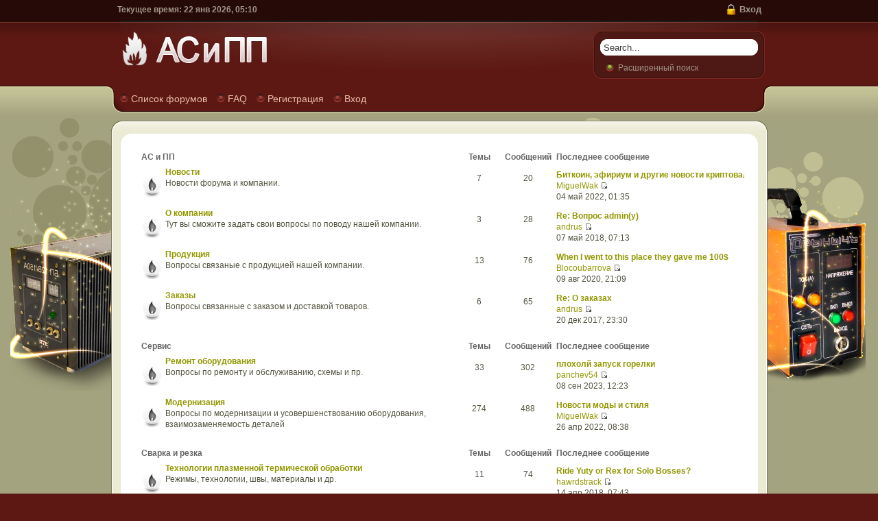

--- FILE ---
content_type: text/html; charset=UTF-8
request_url: https://as-pp.ru/forum/index.php?sid=73480ab05ede20634323747364192063
body_size: 7273
content:

<!DOCTYPE html PUBLIC "-//W3C//DTD XHTML 1.0 Strict//EN" "http://www.w3.org/TR/xhtml1/DTD/xhtml1-strict.dtd">
<html xmlns="http://www.w3.org/1999/xhtml" dir="ltr" lang="ru-ru" xml:lang="ru-ru">
<head>

<meta http-equiv="content-type" content="text/html; charset=UTF-8" />
<meta http-equiv="content-style-type" content="text/css" />
<meta http-equiv="content-language" content="ru-ru" />
<meta http-equiv="imagetoolbar" content="no" />
<meta name="resource-type" content="document" />
<meta name="distribution" content="global" />
<meta name="copyright" content="2000, 2002, 2005, 2007 phpBB Group" />
<meta name="keywords" content="" />
<meta name="description" content="" />
<meta http-equiv="X-UA-Compatible" content="IE=EmulateIE7" />

<title>АСиПП &bull; Главная страница</title>



<!--
	phpBB style name: affinity
	Based on style:   prosilver (this is the default phpBB3 style)
	Original author:  Tom Beddard ( http://www.subBlue.com/ )
	Modified by: RocketTheme, LLC (C) Copyright. All rights reserved.     
	
	NOTE: This page was generated by phpBB, the free open-source bulletin board package.
	      The phpBB Group is not responsible for the content of this page and forum. For more information
	      about phpBB please visit http://www.phpbb.com
-->

<script type="text/javascript">
// <![CDATA[
	var jump_page = 'Введите номер страницы, на которую Вы хотели бы перейти:';
	var on_page = '';
	var per_page = '';
	var base_url = '';
	var style_cookie = 'phpBBstyle';
	var style_cookie_settings = '; path=/; domain=as-pp.ru';
	var onload_functions = new Array();
	var onunload_functions = new Array();

	

	/**
	* Find a member
	*/
	function find_username(url)
	{
		popup(url, 760, 570, '_usersearch');
		return false;
	}

	/**
	* New function for handling multiple calls to window.onload and window.unload by pentapenguin
	*/
	window.onload = function()
	{
		for (var i = 0; i < onload_functions.length; i++)
		{
			eval(onload_functions[i]);
		}
	}

	window.onunload = function()
	{
		for (var i = 0; i < onunload_functions.length; i++)
		{
			eval(onunload_functions[i]);
		}
	}

// ]]>
</script>
<script type="text/javascript" src="./styles/affinity/template/styleswitcher.js"></script>
<script type="text/javascript" src="./styles/affinity/template/forum_fn.js"></script>

<link href="./styles/affinity/theme/print.css" rel="stylesheet" type="text/css" media="print" title="printonly" />
<link href="./style.php?id=2&amp;lang=ru&amp;sid=14c32ada8de0b89bad61c80a3827e8c9" rel="stylesheet" type="text/css" media="screen, projection" />
<link href="./styles/affinity/theme/style1.css" rel="stylesheet" type="text/css" media="screen, projection" />
<link href="./styles/affinity/theme/typography.css" rel="stylesheet" type="text/css" media="screen, projection" />
<link href="./styles/affinity/theme/rokmoomenu.css" rel="stylesheet" type="text/css" media="screen, projection" />


  <style type="text/css">
    <!--
	div.wrapper { margin: 0 auto; width:979px; padding:0;}
	
	#inset-block-left { width:0px;padding:0;}
	#inset-block-right { width:0px;padding:0;}
	#maincontent-block { margin-right:0px;margin-left:0px;}
	
	    
	
    -->
  </style>

<script type="text/javascript" src="./styles/affinity/template/rt_js/mootools.js"></script>
<script type="text/javascript" src="./styles/affinity/template/rt_js/caption.js"></script>

<script type="text/javascript" src="./styles/affinity/template/rt_js/rokdate.js"></script>
<script type="text/javascript" src="./styles/affinity/template/rt_js/roksameheight.js"></script>
<script type="text/javascript" src="./styles/affinity/template/rt_js/rokutils.js"></script>
<script type="text/javascript" src="./styles/affinity/template/rt_js/rokutils.inputs.js"></script>
<script type="text/javascript" src="./styles/affinity/template/rt_js/roksortable.js"></script>
<script type="text/javascript" src="./styles/affinity/template/rt_js/rokmoomenu.js"></script>
<script type="text/javascript" src="./styles/affinity/template/rt_js/mootools.bgiframe.js"></script>

<script type="text/javascript" src="./styles/affinity/template/rt_js/rokbox.js"></script>
<link href="./styles/affinity/theme/rokbox/themes/light/rokbox-style.css" rel="stylesheet" type="text/css" />
<script type="text/javascript" src="./styles/affinity/theme/rokbox/themes/light/rokbox-config.js"></script>

<script type="text/javascript">

window.addEvent('domready', function() {
    	new Rokmoomenu($E('ul.menutop '), {
    		bgiframe: false,
    		delay: 500,
    		verhor: true,
    		animate: {
    			props: ['height'],
    			opts: {
    				duration: 500,
    				fps: 100,
    				transition: Fx.Transitions.Quad.easeOut
    			}
    		},
    		bg: {
    			enabled: true,
    			overEffect: {
    				duration: 500,
    				transition: Fx.Transitions.Sine.easeOut
    			},
    			outEffect: {
    				duration: 600,
    				transition: Fx.Transitions.Sine.easeOut
    			}
    		},
    		submenus: {
    			enabled: true,
    			opacity: 0.9,
    			overEffect: {
    				duration: 50,
    				transition: Fx.Transitions.Expo.easeOut
    			},
    			outEffect: {
    				duration: 600,
    				transition: Fx.Transitions.Sine.easeIn
    			},
    			offsets: {
    				top: 3,
    				right: 1,
    				bottom: 0,
    				left: 1
    			}
    		}
    	});
    });
  </script>

<link href="./styles/affinity/theme/normal.css" rel="stylesheet" type="text/css" title="A" />
<link href="./styles/affinity/theme/medium.css" rel="alternate stylesheet" type="text/css" title="A+" />
<link href="./styles/affinity/theme/large.css" rel="alternate stylesheet" type="text/css" title="A++" />



<!--[if IE 7]>
<link href="./styles/affinity/theme/template_ie7.css" rel="stylesheet" type="text/css" />	
<![endif]-->	


<!--[if lte IE 6]>
<link href="./styles/affinity/theme/rokbox/themes/light/rokbox-style-ie6.css" rel="stylesheet"  type="text/css" />
<link href="./styles/affinity/theme/template_ie6.css" rel="stylesheet" type="text/css" />
<script src="./styles/affinity/template/rt_js/DD_belatedPNG.js"></script>
<script>
    DD_belatedPNG.fix('.png');
</script>
<![endif]-->

</head>

<body id="ff-affinity" class="section-index ltr">

<!--Begin Top Bar-->
				<div id="top-bar">
			<div class="wrapper">
				<div class="top-bar-padding">
					<div class="topbar-strip">
												<div class="date-block">
							Текущее время: 22 янв 2026, 05:10
						</div>
																		
				<a href="#" id="lock-button" rel="rokbox[240 210][module=login-module]"><span id="lock-icon" class="login"></span><span>Вход</span></a>
					
					
					</div>
														</div>
			</div>
		</div>
				

				<!--End Top Bar-->
		<!--Begin Header-->
		<div id="header">
			<div id="header-overlay">
				<div class="wrapper">
										<a href="https://as-pp.ru/" id="logo" class="png"></a>
																<div class="">
		<div id="searchmod-surround">
			<div class="searchmod-top"></div>
			<div class="searchmod-main">
								<div id="searchmod">
					<div class="module">
						<form action="./search.php?sid=14c32ada8de0b89bad61c80a3827e8c9" method="post" id="search">
	<div class="search">
		<input name="keywords" id="keywords" maxlength="20" alt="search" class="inputbox" type="text" size="20" value="Search..."  onblur="if(this.value=='') this.value='Search...';" onfocus="if(this.value=='Search...') this.value='';" /> 
		
</div>
<div class="search_options">
<label style="float: left; margin-right: 8px" class="rokradios roksearch_option rokradios-active"><a href="./search.php?sid=14c32ada8de0b89bad61c80a3827e8c9" title="Параметры расширенного поиска">Расширенный поиск</a></label> <input type="hidden" name="sid" value="14c32ada8de0b89bad61c80a3827e8c9" />
</div>
</form>					</div>
				</div>
			</div>
		</div>
	</div>
	
									</div>
			</div>
		</div>
		<!--End Header-->
		<div id="page-bg"><div id="page-bg2">
			<div class="wrapper">
				<!--Begin Horizontal Menu-->
								
							
							<div id="horiz-menu" class="moomenu">
								<div id="horiz-menu2"><div id="horiz-menu3">

																<ul class="menutop" id="horiznav">
<li><a class="topdaddy link" href="./index.php?sid=14c32ada8de0b89bad61c80a3827e8c9" accesskey="h"><span>Список форумов</span></a></li>

	


<li><a class="topdaddy link" href="./faq.php?sid=14c32ada8de0b89bad61c80a3827e8c9" title="Часто задаваемые вопросы"><span>FAQ</span></a></li>
				<li><a class="topdaddy link" href="./ucp.php?mode=register&amp;sid=14c32ada8de0b89bad61c80a3827e8c9"><span>Регистрация</span></a></li>
					<li><a class="topdaddy link" href="./ucp.php?mode=login&amp;sid=14c32ada8de0b89bad61c80a3827e8c9" title="Вход" accesskey="l"><span>Вход</span></a></li>
				

</ul>
					
								<div class="clr"></div>
				</div></div></div>
								<!--End Horizontal Menu-->
				<!--Begin Showcase-->
				<div id="vertical-sort">
								<!--End Showcase-->
				<!--Begin Module Row1-->
								<!--End Module Row1-->
				<!--Begin Main Content Block-->
				<div id="section-row3" class="section-row"><div id="section-row3-inner">
					<div id="main-body-surround" class="spacer">
						<div id="main-body">
							<div class="module-light">
							<div class="body-surround-top"><div class="body-surround-top2"><div class="body-surround-top3"></div></div></div>
	<div class="body-surround"><div class="body-surround2"><div class="body-surround3">								<div id="main-content">
	              					<div id="maincol">	              						<div class="maincol-padding">
							
							
							
							
	      										      										              							<div class="bodycontent">
												<div class="mainbody-surround">
	              										               										               									<div id="maincontent-block">
	           											
	           												           											<div class="">
	<div id="page" class="full-article">
		
			
		

<div id="wrap">
	<a id="top" name="top" accesskey="t"></a>
	<div id="page-header">
		


	</div>

	<a name="start_here"></a>
	<div id="page-body">
		
		 
<ul class="linklist">
	
</ul>
<!-- Yandex.Metrika counter -->
<div style="display:none;"><script type="text/javascript">
(function(w, c) {
    (w[c] = w[c] || []).push(function() {
        try {
            w.yaCounter2964877 = new Ya.Metrika(2964877);
             yaCounter2964877.clickmap(true);
             yaCounter2964877.trackLinks(true);
        
        } catch(e) { }
    });
})(window, 'yandex_metrika_callbacks');
</script></div>
<script src="//mc.yandex.ru/metrika/watch.js" type="text/javascript" defer="defer"></script>
<noscript><img src="//mc.yandex.ru/watch/2964877" style="position:absolute; left:-9999px;" alt="" /></noscript>
<!-- /Yandex.Metrika counter -->
		<div class="forabg">
			<div class="inner"><span class="corners-top"><span></span></span>
			<ul class="topiclist">
				<li class="header">
					<dl class="icon">
						<dt><a href="./viewforum.php?f=3&amp;sid=14c32ada8de0b89bad61c80a3827e8c9">АС и ПП</a></dt>
						<dd class="topics">Темы</dd>
						<dd class="posts">Сообщений</dd>
						<dd class="lastpost"><span>Последнее сообщение</span></dd>
					</dl>
				</li>
			</ul>
			<ul class="topiclist forums">
	
		<li class="row">
			<dl class="icon" style="background-image: url(./styles/affinity/imageset/forum_read.gif); background-repeat: no-repeat;">
				<dt title="">
				
					<a href="./viewforum.php?f=6&amp;sid=14c32ada8de0b89bad61c80a3827e8c9" class="forumtitle" >Новости</a><br />
					Новости форума и компании.
					
				</dt>
				
					<dd class="topics">7 <dfn>Темы</dfn></dd>
					<dd class="posts">20 <dfn>Сообщений</dfn></dd>
					<dd class="lastpost"><span>
						<dfn>Последнее сообщение</dfn> <a style="font-weight: bold;" href="./viewtopic.php?f=6&amp;p=97911&amp;sid=14c32ada8de0b89bad61c80a3827e8c9#p97911" title="Биткоин, эфириум и другие новости криптовалют">Биткоин, эфириум и другие новости криптовалют</a><br />  <a href="./memberlist.php?mode=viewprofile&amp;u=1563&amp;sid=14c32ada8de0b89bad61c80a3827e8c9">MiguelWak</a>
						<a href="./viewtopic.php?f=6&amp;p=97911&amp;sid=14c32ada8de0b89bad61c80a3827e8c9#p97911"><img src="./styles/affinity/imageset/icon_topic_latest.gif" width="11" height="9" alt="Перейти к последнему сообщению" title="Перейти к последнему сообщению" /></a> <br />04 май 2022, 01:35</span>
					</dd>
				
			</dl>
		</li>
	
		<li class="row">
			<dl class="icon" style="background-image: url(./styles/affinity/imageset/forum_read.gif); background-repeat: no-repeat;">
				<dt title="">
				
					<a href="./viewforum.php?f=4&amp;sid=14c32ada8de0b89bad61c80a3827e8c9" class="forumtitle" >О компании</a><br />
					Тут вы сможите задать свои вопросы по поводу нашей компании.
					
				</dt>
				
					<dd class="topics">3 <dfn>Темы</dfn></dd>
					<dd class="posts">28 <dfn>Сообщений</dfn></dd>
					<dd class="lastpost"><span>
						<dfn>Последнее сообщение</dfn> <a style="font-weight: bold;" href="./viewtopic.php?f=4&amp;p=97811&amp;sid=14c32ada8de0b89bad61c80a3827e8c9#p97811" title="Re: Вопрос  admin(у)">Re: Вопрос  admin(у)</a><br />  <a href="./memberlist.php?mode=viewprofile&amp;u=77&amp;sid=14c32ada8de0b89bad61c80a3827e8c9">andrus</a>
						<a href="./viewtopic.php?f=4&amp;p=97811&amp;sid=14c32ada8de0b89bad61c80a3827e8c9#p97811"><img src="./styles/affinity/imageset/icon_topic_latest.gif" width="11" height="9" alt="Перейти к последнему сообщению" title="Перейти к последнему сообщению" /></a> <br />07 май 2018, 07:13</span>
					</dd>
				
			</dl>
		</li>
	
		<li class="row">
			<dl class="icon" style="background-image: url(./styles/affinity/imageset/forum_read.gif); background-repeat: no-repeat;">
				<dt title="">
				
					<a href="./viewforum.php?f=7&amp;sid=14c32ada8de0b89bad61c80a3827e8c9" class="forumtitle" >Продукция</a><br />
					Вопросы связаные с продукцией нашей компании.
					
				</dt>
				
					<dd class="topics">13 <dfn>Темы</dfn></dd>
					<dd class="posts">76 <dfn>Сообщений</dfn></dd>
					<dd class="lastpost"><span>
						<dfn>Последнее сообщение</dfn> <a style="font-weight: bold;" href="./viewtopic.php?f=7&amp;p=97904&amp;sid=14c32ada8de0b89bad61c80a3827e8c9#p97904" title="When I went to this place they gave me 100$">When I went to this place they gave me 100$</a><br />  <a href="./memberlist.php?mode=viewprofile&amp;u=2462&amp;sid=14c32ada8de0b89bad61c80a3827e8c9">Blocoubarrova</a>
						<a href="./viewtopic.php?f=7&amp;p=97904&amp;sid=14c32ada8de0b89bad61c80a3827e8c9#p97904"><img src="./styles/affinity/imageset/icon_topic_latest.gif" width="11" height="9" alt="Перейти к последнему сообщению" title="Перейти к последнему сообщению" /></a> <br />09 авг 2020, 21:09</span>
					</dd>
				
			</dl>
		</li>
	
		<li class="row">
			<dl class="icon" style="background-image: url(./styles/affinity/imageset/forum_read.gif); background-repeat: no-repeat;">
				<dt title="">
				
					<a href="./viewforum.php?f=8&amp;sid=14c32ada8de0b89bad61c80a3827e8c9" class="forumtitle" >Заказы</a><br />
					Вопросы связанные с заказом и доставкой товаров.
					
				</dt>
				
					<dd class="topics">6 <dfn>Темы</dfn></dd>
					<dd class="posts">65 <dfn>Сообщений</dfn></dd>
					<dd class="lastpost"><span>
						<dfn>Последнее сообщение</dfn> <a style="font-weight: bold;" href="./viewtopic.php?f=8&amp;p=97754&amp;sid=14c32ada8de0b89bad61c80a3827e8c9#p97754" title="Re: О заказах">Re: О заказах</a><br />  <a href="./memberlist.php?mode=viewprofile&amp;u=77&amp;sid=14c32ada8de0b89bad61c80a3827e8c9">andrus</a>
						<a href="./viewtopic.php?f=8&amp;p=97754&amp;sid=14c32ada8de0b89bad61c80a3827e8c9#p97754"><img src="./styles/affinity/imageset/icon_topic_latest.gif" width="11" height="9" alt="Перейти к последнему сообщению" title="Перейти к последнему сообщению" /></a> <br />20 дек 2017, 23:30</span>
					</dd>
				
			</dl>
		</li>
	
			</ul>

			<span class="corners-bottom"><span></span></span></div>
		</div>
	
		<div class="forabg">
			<div class="inner"><span class="corners-top"><span></span></span>
			<ul class="topiclist">
				<li class="header">
					<dl class="icon">
						<dt><a href="./viewforum.php?f=9&amp;sid=14c32ada8de0b89bad61c80a3827e8c9">Сервис</a></dt>
						<dd class="topics">Темы</dd>
						<dd class="posts">Сообщений</dd>
						<dd class="lastpost"><span>Последнее сообщение</span></dd>
					</dl>
				</li>
			</ul>
			<ul class="topiclist forums">
	
		<li class="row">
			<dl class="icon" style="background-image: url(./styles/affinity/imageset/forum_read.gif); background-repeat: no-repeat;">
				<dt title="">
				
					<a href="./viewforum.php?f=10&amp;sid=14c32ada8de0b89bad61c80a3827e8c9" class="forumtitle" >Ремонт оборудования</a><br />
					Вопросы по ремонту и обслуживанию, схемы и пр.
					
				</dt>
				
					<dd class="topics">33 <dfn>Темы</dfn></dd>
					<dd class="posts">302 <dfn>Сообщений</dfn></dd>
					<dd class="lastpost"><span>
						<dfn>Последнее сообщение</dfn> <a style="font-weight: bold;" href="./viewtopic.php?f=10&amp;p=97912&amp;sid=14c32ada8de0b89bad61c80a3827e8c9#p97912" title="плохолй запуск горелки">плохолй запуск горелки</a><br />  <a href="./memberlist.php?mode=viewprofile&amp;u=517&amp;sid=14c32ada8de0b89bad61c80a3827e8c9">panchev54</a>
						<a href="./viewtopic.php?f=10&amp;p=97912&amp;sid=14c32ada8de0b89bad61c80a3827e8c9#p97912"><img src="./styles/affinity/imageset/icon_topic_latest.gif" width="11" height="9" alt="Перейти к последнему сообщению" title="Перейти к последнему сообщению" /></a> <br />08 сен 2023, 12:23</span>
					</dd>
				
			</dl>
		</li>
	
		<li class="row">
			<dl class="icon" style="background-image: url(./styles/affinity/imageset/forum_read.gif); background-repeat: no-repeat;">
				<dt title="">
				
					<a href="./viewforum.php?f=11&amp;sid=14c32ada8de0b89bad61c80a3827e8c9" class="forumtitle" >Модернизация</a><br />
					Вопросы по модернизации и усовершенствованию оборудования, взаимозаменяемость деталей
					
				</dt>
				
					<dd class="topics">274 <dfn>Темы</dfn></dd>
					<dd class="posts">488 <dfn>Сообщений</dfn></dd>
					<dd class="lastpost"><span>
						<dfn>Последнее сообщение</dfn> <a style="font-weight: bold;" href="./viewtopic.php?f=11&amp;p=97907&amp;sid=14c32ada8de0b89bad61c80a3827e8c9#p97907" title="Новости моды и стиля">Новости моды и стиля</a><br />  <a href="./memberlist.php?mode=viewprofile&amp;u=1563&amp;sid=14c32ada8de0b89bad61c80a3827e8c9">MiguelWak</a>
						<a href="./viewtopic.php?f=11&amp;p=97907&amp;sid=14c32ada8de0b89bad61c80a3827e8c9#p97907"><img src="./styles/affinity/imageset/icon_topic_latest.gif" width="11" height="9" alt="Перейти к последнему сообщению" title="Перейти к последнему сообщению" /></a> <br />26 апр 2022, 08:38</span>
					</dd>
				
			</dl>
		</li>
	
			</ul>

			<span class="corners-bottom"><span></span></span></div>
		</div>
	
		<div class="forabg">
			<div class="inner"><span class="corners-top"><span></span></span>
			<ul class="topiclist">
				<li class="header">
					<dl class="icon">
						<dt><a href="./viewforum.php?f=12&amp;sid=14c32ada8de0b89bad61c80a3827e8c9">Сварка и резка</a></dt>
						<dd class="topics">Темы</dd>
						<dd class="posts">Сообщений</dd>
						<dd class="lastpost"><span>Последнее сообщение</span></dd>
					</dl>
				</li>
			</ul>
			<ul class="topiclist forums">
	
		<li class="row">
			<dl class="icon" style="background-image: url(./styles/affinity/imageset/forum_read.gif); background-repeat: no-repeat;">
				<dt title="">
				
					<a href="./viewforum.php?f=13&amp;sid=14c32ada8de0b89bad61c80a3827e8c9" class="forumtitle" >Технологии плазменной термической обработки</a><br />
					Режимы, технологии, швы, материалы и др.
					
				</dt>
				
					<dd class="topics">11 <dfn>Темы</dfn></dd>
					<dd class="posts">74 <dfn>Сообщений</dfn></dd>
					<dd class="lastpost"><span>
						<dfn>Последнее сообщение</dfn> <a style="font-weight: bold;" href="./viewtopic.php?f=13&amp;p=97794&amp;sid=14c32ada8de0b89bad61c80a3827e8c9#p97794" title="Ride Yuty or Rex for Solo Bosses?">Ride Yuty or Rex for Solo Bosses?</a><br />  <a href="./memberlist.php?mode=viewprofile&amp;u=2909&amp;sid=14c32ada8de0b89bad61c80a3827e8c9">hawrdstrack</a>
						<a href="./viewtopic.php?f=13&amp;p=97794&amp;sid=14c32ada8de0b89bad61c80a3827e8c9#p97794"><img src="./styles/affinity/imageset/icon_topic_latest.gif" width="11" height="9" alt="Перейти к последнему сообщению" title="Перейти к последнему сообщению" /></a> <br />14 апр 2018, 07:43</span>
					</dd>
				
			</dl>
		</li>
	
		<li class="row">
			<dl class="icon" style="background-image: url(./styles/affinity/imageset/forum_read.gif); background-repeat: no-repeat;">
				<dt title="">
				
					<a href="./viewforum.php?f=14&amp;sid=14c32ada8de0b89bad61c80a3827e8c9" class="forumtitle" >Вспомогательное оборудование и приспособления</a><br />
					Оборудование, процесс, материалы, расходники, отзывы и предложения
					
				</dt>
				
					<dd class="topics">2 <dfn>Темы</dfn></dd>
					<dd class="posts">11 <dfn>Сообщений</dfn></dd>
					<dd class="lastpost"><span>
						<dfn>Последнее сообщение</dfn> <a style="font-weight: bold;" href="./viewtopic.php?f=14&amp;p=631&amp;sid=14c32ada8de0b89bad61c80a3827e8c9#p631" title="Re: Электропитание МППК &quot;Горынычъ&quot;">Re: Электропитание МППК &quot;Горынычъ&quot;</a><br />  <a href="./memberlist.php?mode=viewprofile&amp;u=77&amp;sid=14c32ada8de0b89bad61c80a3827e8c9">andrus</a>
						<a href="./viewtopic.php?f=14&amp;p=631&amp;sid=14c32ada8de0b89bad61c80a3827e8c9#p631"><img src="./styles/affinity/imageset/icon_topic_latest.gif" width="11" height="9" alt="Перейти к последнему сообщению" title="Перейти к последнему сообщению" /></a> <br />03 дек 2012, 10:52</span>
					</dd>
				
			</dl>
		</li>
	
			</ul>

			<span class="corners-bottom"><span></span></span></div>
		</div>
	
		<div class="forabg">
			<div class="inner"><span class="corners-top"><span></span></span>
			<ul class="topiclist">
				<li class="header">
					<dl class="icon">
						<dt><a href="./viewforum.php?f=15&amp;sid=14c32ada8de0b89bad61c80a3827e8c9">Источники питания</a></dt>
						<dd class="topics">Темы</dd>
						<dd class="posts">Сообщений</dd>
						<dd class="lastpost"><span>Последнее сообщение</span></dd>
					</dl>
				</li>
			</ul>
			<ul class="topiclist forums">
	
		<li class="row">
			<dl class="icon" style="background-image: url(./styles/affinity/imageset/forum_read.gif); background-repeat: no-repeat;">
				<dt title="">
				
					<a href="./viewforum.php?f=16&amp;sid=14c32ada8de0b89bad61c80a3827e8c9" class="forumtitle" >Разработка, применение, эксплуатация и другое</a><br />
					
					
				</dt>
				
					<dd class="topics">1 <dfn>Темы</dfn></dd>
					<dd class="posts">4 <dfn>Сообщений</dfn></dd>
					<dd class="lastpost"><span>
						<dfn>Последнее сообщение</dfn> <a style="font-weight: bold;" href="./viewtopic.php?f=16&amp;p=97568&amp;sid=14c32ada8de0b89bad61c80a3827e8c9#p97568" title="Полезный сайт">Полезный сайт</a><br />  <a href="./memberlist.php?mode=viewprofile&amp;u=2326&amp;sid=14c32ada8de0b89bad61c80a3827e8c9">Olegjodia</a>
						<a href="./viewtopic.php?f=16&amp;p=97568&amp;sid=14c32ada8de0b89bad61c80a3827e8c9#p97568"><img src="./styles/affinity/imageset/icon_topic_latest.gif" width="11" height="9" alt="Перейти к последнему сообщению" title="Перейти к последнему сообщению" /></a> <br />31 дек 2015, 04:02</span>
					</dd>
				
			</dl>
		</li>
	
			</ul>

			<span class="corners-bottom"><span></span></span></div>
		</div>
	
		<div class="forabg">
			<div class="inner"><span class="corners-top"><span></span></span>
			<ul class="topiclist">
				<li class="header">
					<dl class="icon">
						<dt><a href="./viewforum.php?f=17&amp;sid=14c32ada8de0b89bad61c80a3827e8c9">Обмен опытом</a></dt>
						<dd class="topics">Темы</dd>
						<dd class="posts">Сообщений</dd>
						<dd class="lastpost"><span>Последнее сообщение</span></dd>
					</dl>
				</li>
			</ul>
			<ul class="topiclist forums">
	
		<li class="row">
			<dl class="icon" style="background-image: url(./styles/affinity/imageset/forum_read.gif); background-repeat: no-repeat;">
				<dt title="">
				
					<a href="./viewforum.php?f=19&amp;sid=14c32ada8de0b89bad61c80a3827e8c9" class="forumtitle" >Плазменная сварка и резка</a><br />
					В этом разделе пользователи могут делиться накопленным опытом работы с плазменными аппаратами
					
				</dt>
				
					<dd class="topics">6 <dfn>Темы</dfn></dd>
					<dd class="posts">88 <dfn>Сообщений</dfn></dd>
					<dd class="lastpost"><span>
						<dfn>Последнее сообщение</dfn> <a style="font-weight: bold;" href="./viewtopic.php?f=19&amp;p=97583&amp;sid=14c32ada8de0b89bad61c80a3827e8c9#p97583" title="Re: Обмен опытом и впечатлениями">Re: Обмен опытом и впечатлениями</a><br />  <a href="./memberlist.php?mode=viewprofile&amp;u=517&amp;sid=14c32ada8de0b89bad61c80a3827e8c9">panchev54</a>
						<a href="./viewtopic.php?f=19&amp;p=97583&amp;sid=14c32ada8de0b89bad61c80a3827e8c9#p97583"><img src="./styles/affinity/imageset/icon_topic_latest.gif" width="11" height="9" alt="Перейти к последнему сообщению" title="Перейти к последнему сообщению" /></a> <br />22 мар 2016, 18:11</span>
					</dd>
				
			</dl>
		</li>
	
			</ul>

			<span class="corners-bottom"><span></span></span></div>
		</div>
	</div>

<div id="page-footer">

	<div class="navbar">
		<div class="inner"><span class="corners-top"><span></span></span>

		<ul class="linklist">
			<li class="icon-home"><a href="./index.php?sid=14c32ada8de0b89bad61c80a3827e8c9" accesskey="h">Список форумов</a></li>
				
			<li class="rightside"><a href="./memberlist.php?mode=leaders&amp;sid=14c32ada8de0b89bad61c80a3827e8c9">Наша команда</a> &bull; <a href="./ucp.php?mode=delete_cookies&amp;sid=14c32ada8de0b89bad61c80a3827e8c9">Удалить cookies форума</a> &bull; <a href="index.php?delete_cookies=true">Delete style cookies</a> &bull; Часовой пояс: UTC + 3 часа </li>
		</ul>

		<span class="corners-bottom"><span></span></span></div>
	</div>
	
<!--
	We request you retain the full copyright notice below including the link to www.phpbb.com.
	This not only gives respect to the large amount of time given freely by the developers
	but also helps build interest, traffic and use of phpBB3. If you (honestly) cannot retain
	the full copyright we ask you at least leave in place the "Powered by phpBB" line, with
	"phpBB" linked to www.phpbb.com. If you refuse to include even this then support on our
	forums may be affected.

	The phpBB Group : 2006
//-->

	<div class="copyright">Powered by <a href="http://www.phpbb.com/">phpBB</a> &copy; 2000, 2002, 2005, 2007 phpBB Group
		<br />Сборка создана <a href="http://cmsart.ru/" target="_blank">CMSart Studio</a><br /><a href='http://bb3x.ru/' target="_blank">Русская поддержка phpBB</a>
	</div>
</div>

</div>

<div>
	<a id="bottom2" name="bottom" accesskey="z"></a>
	
</div>

</div>
</div>
	           												               									</div>
													<div class="mainbody-tl"></div><div class="mainbody-tr"></div><div class="mainbody-bl"></div><div class="mainbody-br"></div>
												</div>
	              							</div>
												                  							              						</div>
	              					</div>    
								</div>
								<!--Begin Left Column-->
									   							
															<!--End Left Column-->
								<div class="move-handle"></div><div class="close-handle"></div>
							</div></div></div><div class="body-surround-bottom"><div class="body-surround-bottom2"><div class="body-surround-bottom3"></div></div></div>							</div>
						</div>
						<!--Begin Right Side Block-->
						
						
						
												<!--End Right Side Block-->
					</div></div>
					<div class="row-handle png"></div>
				</div>
				<!--End Main Content Block-->
				<!--Begin Bottom Main Modules-->
												<!--End Bottom Main Modules-->
			</div>
			</div>
			<!--Begin Bottom Section-->
		<div id="bottom-bg">
				<div class="wrapper">
										<div id="bottom-menu"><div id="bottom-menu2"><div id="bottom-menu3"><div id="bottom-menu-overlay">
								<div class="moduletable">
					<ul class="menu-nav">		</ul>		</div>
	
					</div></div></div></div>
									</div>
			</div>
						<div id="bottom">
				<div class="wrapper">
										<div id="bottommodules" class="spacer w99">
														<div class="block full">
									<div class="">
					<div class="moduletable">
	
					<br />
					
<div style="width: 65%; float: left;">
<h3><a href="./viewonline.php?sid=14c32ada8de0b89bad61c80a3827e8c9">Кто сейчас на форуме</a></h3>
	Сейчас посетителей на форуме: <strong>58</strong>, из них зарегистрированных: 0, гостей: 58 (основано на активности пользователей за последние 5 минут)<br />Больше всего посетителей (<strong>995</strong>) на форуме было 26 окт 2024, 13:23<br /> <br />Зарегистрированные пользователи: нет зарегистрированных пользователей
	<br /><em>Легенда: <a style="color:#AA0000" href="./memberlist.php?mode=group&amp;g=5&amp;sid=14c32ada8de0b89bad61c80a3827e8c9">Администраторы</a>, <a style="color:#00AA00" href="./memberlist.php?mode=group&amp;g=4&amp;sid=14c32ada8de0b89bad61c80a3827e8c9">Главные модераторы</a></em>
</div>

<div style="width: 30%; float: right;">
<h3>Статистика</h3>
	Всего сообщений: <strong>1149</strong> &bull; Тем: <strong>356</strong> &bull; Пользователей: <strong>1965</strong> &bull; Новый пользователь: <strong><a href="./memberlist.php?mode=viewprofile&amp;u=2913&amp;sid=14c32ada8de0b89bad61c80a3827e8c9">Евгений Свиридов</a></strong>

</div>
</div>
	</div>
	
							</div>
																											</div>
															
									</div>
			</div>
						<!--End Bottom Section-->
		</div></div>
		
		<div id="login-module">
								<div class="moduletable">
					<h3>Login Form</h3>
					
<div class="main-login-form">
	<form method="post" action="./ucp.php?mode=login" class="form-login">
			<div class="username-block">
<div class="input-field-l"><input name="username" id="mod_login_username" type="text" alt="username" size="10" class="inputbox" value="Username" onfocus="if (this.value=='Username') this.value=''" onblur="if(this.value=='') { this.value='Username'; return false; }" />
			</div></div>


			<div class="password-block">		
<div class="input-field-l"><input type="password" id="mod_login_password" name="password" size="10" alt="password" value="Password" class="inputbox" onfocus="if (this.value=='Password') this.value=''" onblur="if(this.value=='') { this.value='Password'; return false; }" />			
			</div></div>
			<fieldset>
				      <div class="remember-me">
<input type="checkbox" name="autologin" id="autologin" class="checkbox" value="yes" alt="Remember Me" style="padding: 0px;"/>
<input name="redirect" value="" type="hidden" />
<label for="autologin" class="remember">Remember Me</label>
    </div>
				
	</fieldset>
				
			<div class="login-links">
    		<p><a href="ucp.php?mode=sendpassword&rb_v=ucp">Забыли пароль?</a></p>
		<p><a href="ucp.php?mode=resend_act&rb_v=ucp">Повторно выслать письмо для активации аккаунта</a></p>
		 </div>
		
			
				<div class="clr"></div>
<div class="readon-wrap1"><div class="readon1-l"></div><a class="readon-main"><span class="readon1-m"><span class="readon1-r"><input type="submit" name="login" class="button" value="Вход" /></span></span></a></div><div class="clr"></div>
	</form>
</div>

		</div>
	
					</div>
		
		
		

<script defer src="https://static.cloudflareinsights.com/beacon.min.js/vcd15cbe7772f49c399c6a5babf22c1241717689176015" integrity="sha512-ZpsOmlRQV6y907TI0dKBHq9Md29nnaEIPlkf84rnaERnq6zvWvPUqr2ft8M1aS28oN72PdrCzSjY4U6VaAw1EQ==" data-cf-beacon='{"version":"2024.11.0","token":"d477591d0c21405b810219a546a19d97","r":1,"server_timing":{"name":{"cfCacheStatus":true,"cfEdge":true,"cfExtPri":true,"cfL4":true,"cfOrigin":true,"cfSpeedBrain":true},"location_startswith":null}}' crossorigin="anonymous"></script>
</body>
</html>

--- FILE ---
content_type: text/css
request_url: https://as-pp.ru/forum/styles/affinity/theme/style1.css
body_size: 3134
content:
/* @override http://kevlardev.homeip.net:8888/solarsentinel/templates/rt_affinity_j15/css/style4.css */

body {background: #5D1813;}
#page-bg {background: #A4A37F url(images/style4/header-bg2.png) 0 0 repeat-x;}
#page-bg2 {background: url(images/style4/page-bg2.png) 50% 45px no-repeat;}
a,a:link,a.forumtitle:link,a.forumtitle:visited,a.forumtitle:hover,a.topictitle:link,a.topictitle:hover,a.topictitle:visited,a.left:hover{color: #929700;}

a.button1:hover, input.button1:hover, a.button2:hover, input.button2:hover, input.button3:hover,.inputbox:hover,.inputbox:focus {
    border-color: #929700;
    color: #929700;
}


h3.module-title span {color: #929700;}
.module-medium h3.module-title span, .module-medium a {color: #000;}
.module-dark h3.module-title span, .module-dark a {color: #fff;}

/* Header */
#top-bar {background: #250A08;color: #A39689;}
#top-bar a, #top-bar h3,.search_options a,.search_options a:visited  {color: #A39689;}
#top-bar a:hover {color: #fff;}
#header {background: #5D1813 url(images/style4/header-bg.png) 0 0 repeat-x;}
#header-overlay {background: url(images/style4/header-bg-overlay.png) 50% 0 no-repeat;}
#logo {background: url(images/style4/logo.png) 0 0 no-repeat;}
.searchmod-top {background: url(images/style4/searchmod-top.png) 0 0 no-repeat;}
.searchmod-main {background: url(images/style4/searchmod-main.png) 0 100% no-repeat;}
#searchmod {background: url(images/style4/searchmod-input.png) 0 0 no-repeat;}
#searchmod-surround .rokradios {background: url(images/style4/drop-arrow.png) 4px 1px no-repeat;color: #E8BEAA;}
#searchmod-surround .rokradios-active {background: url(images/style4/drop-arrow.png) 4px -116px no-repeat;}
a.large .button {background: url(images/style4/topbar-buttons.png) 0 0 no-repeat;}
a.small .button {background: url(images/style4/topbar-buttons.png) -15px 0 no-repeat;}
#lock-icon {background: url(images/style4/topbar-buttons.png) -52px 0 no-repeat;}
#lock-icon.login {background: url(images/style4/topbar-buttons.png) -32px 0 no-repeat;}

/* RokAjaxSearch */
.roksearch_wrapper1 {background: url(images/style4/drop-bg-2.png) 0 100% no-repeat;}
.roksearch_wrapper2 {background: url(images/style4/drop-top-2.png) 0 0 no-repeat;}
#roksearch_results a {color: #E8BEAA;}
#roksearch_results a:hover {color: #fff;}
#roksearch_results h3 {color: #fff;}
#roksearch_results span {color: #E8BEAA;}
#roksearch_results span.highlight {background: #250A09;color: #fff;}
#roksearch_results .roksearch_header, #roksearch_results .roksearch_row_btm {color: #E8BEAA;}
#roksearch_results .roksearch_odd {background: url(images/style4/dark-module-div.png) 0 100% repeat-x;}
#roksearch_results .roksearch_even {background: url(images/style4/dark-module-div.png) 0 100% repeat-x;}
#roksearch_results .roksearch_odd-hover, #roksearch_results .roksearch_even-hover {background-color: #7B1E16;}
#roksearch_results .roksearch_odd-hover h3, #roksearch_results .roksearch_even-hover h3 {background: url(images/modules/black-arrow.png) 0 4px no-repeat;}
.results ol.list li p {color: #E8BEAA;}
#roksearch_results a#roksearch_link {background: url(images/style4/search-close.png) 0 100% no-repeat;}
#roksearch_results .arrow-left {background: url(images/style4/search-close.png) 50% 1px no-repeat;}
#roksearch_results .arrow-left-disabled {background: url(images/style4/search-close.png) 50% -34px no-repeat;}
#roksearch_results .arrow-right {background: url(images/style4/search-close.png) 50% -16px no-repeat;}
#roksearch_results .arrow-right-disabled {background: url(images/style4/search-close.png) 50% -34px no-repeat;}

/* Horizontal Menu */
#horiz-menu {background: url(images/style4/horizmenu-bg.png) 0 0 repeat-x;}
#horiz-menu2 {background: url(images/style4/horizmenu-l.png) 0 0 no-repeat;}
#horiz-menu3 {background: url(images/style4/horizmenu-r.png) 100% 0 no-repeat;}
#horiz-menu .link span {background: url(images/style4/drop-arrow.png) 4px 12px no-repeat;color: #E8BEAA;}
#horiz-menu li.active .link span, #horiz-menu li:hover .link span {background: url(images/style4/drop-arrow.png) 4px -105px no-repeat;color: #fff;}
#horiz-menu li:hover li .link span, #horiz-menu li:hover li:hover li .link span {color: #E8BEAA;}
#horiz-menu li:hover li:hover .link span, #horiz-menu li:hover li:hover li:hover .link span {color: #fff;}

.columns-1 .drop1 {background: url(images/style4/drop-top-1.png) 0 100% no-repeat !important;}
.columns-1 .drop2, .columns-1 .drop3 {display: none;}
.columns-2 .drop1 {background: #5D1813;}
.columns-2 .drop2 {background: url(images/style4/drop-top-l.png) 0 0 no-repeat;}
.columns-2 .drop3 {background: url(images/style4/drop-top-r.png) 100% 0 no-repeat;}
#horiz-menu ul ul.columns-1 {background: url(images/style4/drop-bg-1.png) 0 100% no-repeat;}
#horiz-menu ul ul.columns-2 {background: url(images/style4/drop-bg-2.png) 0 100% no-repeat;}
#horiz-menu ul ul.columns-3 {background: url(images/style4/drop-bg-3.png) 0 100% no-repeat;}
#horiz-menu ul ul.columns-4 {background: url(images/style4/drop-bg-4.png) 0 100% no-repeat;}
#horiz-menu ul ul li {background: url(images/style4/drop-div.png) 0 100% repeat-x;}
#horiz-menu ul ul li .link, #horiz-menu ul ul li:hover li .link {background: url(images/style4/drop-arrow.png) 4px 6px no-repeat;}
#horiz-menu ul ul li:hover .link, #horiz-menu ul ul li:hover li:hover .link {background: url(images/style4/drop-arrow.png) 4px -111px no-repeat;}
#horiz-menu ul ul li .link.daddy span, #horiz-menu ul li.parent.active:hover li .link.daddy span, #horiz-menu ul li.parent.active.sfHover li .link.daddy span, #horiz-menu ul li.parent:hover li .link.daddy span,  #horiz-menu ul li.parent.sfHover li .link.daddy span {background: url(images/style4/drop-daddy.png) 95% 10px no-repeat;}

/* Showcase */
#showcase {background: url(images/style4/showcase-m.png) 0 100% repeat-x;}
#showcase2 {background: url(images/style4/showcase-l.png) 0 100% no-repeat;}
#showcase3 {background: url(images/style4/showcase-r.png) 100% 100% no-repeat;}

/* Main Content */
.mainbody-surround {color: #555441;}
.body-surround-top {background: url(images/style4/surround-topbot.png) 0 0 repeat-x;}
.body-surround-top2 {background: url(images/style4/surround-corners.png) 1px -20px no-repeat;}
.body-surround-top3 {background: url(images/style4/surround-corners.png) 100% 0 no-repeat;}
.body-surround, .body-surround .moduletable, .body-surround .side-mod .module {background: #EBEAD3;}
.body-surround2 {background: url(images/style4/surround-l.png) 0 0 repeat-y;}
.body-surround3 {background: url(images/style4/surround-r.png) 100% 0 repeat-y;}
.body-surround-bottom {background: url(images/style4/surround-topbot.png) 0 100% repeat-x;}
.body-surround-bottom2 {background: url(images/style4/surround-corners.png) 1px -43px no-repeat;}
.body-surround-bottom3 {background: url(images/style4/surround-corners.png) 100% -63px no-repeat;}
.module-medium .body-surround-top {background: url(images/style4/med-surround-topbot.png) 0 0 repeat-x;}
.module-medium .body-surround-top2 {background: url(images/style4/med-surround-corners.png) 1px -20px no-repeat;}
.module-medium .body-surround-top3 {background: url(images/style4/med-surround-corners.png) 100% 0 no-repeat;}
.module-medium .body-surround, .module-medium .moduletable, .module-medium .side-mod .module {background: #C3C297;}
.module-medium .body-surround2 {background: url(images/style4/med-surround-l.png) 0 0 repeat-y;}
.module-medium .body-surround3 {background: url(images/style4/med-surround-r.png) 100% 0 repeat-y;}
.module-medium .body-surround-bottom {background: url(images/style4/med-surround-topbot.png) 0 100% repeat-x;}
.module-medium .body-surround-bottom2 {background: url(images/style4/med-surround-corners.png) 1px -43px no-repeat;}
.module-medium .body-surround-bottom3 {background: url(images/style4/med-surround-corners.png) 100% -63px no-repeat;}
.module-dark .body-surround-top {background: url(images/style4/dark-surround-topbot.png) 0 0 repeat-x;}
.module-dark .body-surround-top2 {background: url(images/style4/dark-surround-corners.png) 1px -20px no-repeat;}
.module-dark .body-surround-top3 {background: url(images/style4/dark-surround-corners.png) 100% 0 no-repeat;}
.module-dark .body-surround, .module-dark .moduletable, .module-dark .side-mod .module {background: #5D1813;}
.module-dark .body-surround2 {background: url(images/style4/dark-surround-l.png) 0 0 repeat-y;}
.module-dark .body-surround3 {background: url(images/style4/dark-surround-r.png) 100% 0 repeat-y;}
.module-dark .body-surround-bottom {background: url(images/style4/dark-surround-topbot.png) 0 100% repeat-x;}
.module-dark .body-surround-bottom2 {background: url(images/style4/dark-surround-corners.png) 1px -43px no-repeat;}
.module-dark .body-surround-bottom3 {background: url(images/style4/dark-surround-corners.png) 100% -63px no-repeat;}

.mainbody-surround {background: #fff;}
.mainbody-tl, .mainbody-tr, .mainbody-bl, .mainbody-br {background-image: url(images/style4/mainbody-corners.png);background-repeat: no-repeat;}
.module-medium .mainbody-tl, .module-medium .mainbody-tr, .module-medium .mainbody-bl, .module-medium .mainbody-br {background-image: url(images/style4/mainbody-corners.png);}
.module-dark .mainbody-tl, .module-dark .mainbody-tr, .module-dark .mainbody-bl, .module-dark .mainbody-br {background-image: url(images/style4/mainbody-corners.png);}
.mainbody-tl {background-position: 0 0;}
.mainbody-tr {background-position: -16px 0;}
.mainbody-bl {background-position: 0 -16px;}
.mainbody-br {background-position: -16px -16px;}
.module-medium .mainbody-tl {background-position: 0 -32px;}
.module-medium .mainbody-tr {background-position: -16px -32px;}
.module-medium .mainbody-bl {background-position: 0 -48px;}
.module-medium .mainbody-br {background-position: -16px -48px;}
.module-dark .mainbody-tl {background-position: 0 -64px;}
.module-dark .mainbody-tr {background-position: -16px -64px;}
.module-dark .mainbody-bl {background-position: 0 -80px;}
.module-dark .mainbody-br {background-position: -16px -80px;}
.mainbody-surround .module-header {background: url(images/style4/white-module-h3-m.png) 0 0 repeat-x;}
.mainbody-surround .module-header2 {background: url(images/style4/white-module-h3-l.png) 0 0 no-repeat;}
.mainbody-surround .module-header3 {background: url(images/style4/white-module-h3-r.png) 100% 0 no-repeat;}
.componentheading, #login-module h3 {background: url(images/style4/white-radio-button.png) 0 -117px no-repeat;color: #524B44;}
.article-info-surround {background: url(images/style4/article-surround-r.png) 100% 100% no-repeat;}
.article-info-surround2 {background: url(images/style4/article-surround-l.png) 0 100% no-repeat;}

/* Modules */
.module-light {color: #555441;}
.module-medium {color: #555441;}
.module-dark {color: #E8BEAA;}
.row-handle {background: url(images/row-handle.png) 0 0 no-repeat;}
.module-header {background: url(images/style4/module-h3-m.png) 0 0 repeat-x;}
.module-header2 {background: url(images/style4/module-h3-l.png) 0 0 no-repeat;}
.module-header3 {background: url(images/style4/module-h3-r.png) 100% 0 no-repeat;}
.hilite1 .module-header, #breadcrumbs {background: url(images/style4/module-h3-m.png) 0 100% repeat-x;}
.hilite1 .module-header2, #breadcrumbs2 {background: url(images/style4/module-h3-l.png) 0 100% no-repeat;}
.hilite1 .module-header3, #breadcrumbs3 {background: url(images/style4/module-h3-r.png) 100% 100% no-repeat;}
.move-handle {background: url(images/style4/move-handle.png) 0 0 no-repeat;}
.module-handle {background: url(images/style4/move-handle.png) 100% 100% no-repeat;}
#breadcrumbs-home {background: url(images/style4/breadcrumb-home.png) 0 0 no-repeat;}
span.breadcrumbs img {background: url(images/style4/list-arrow.png) 50% 10px no-repeat;}
.rokradios {background: url(images/style4/radio-button.png) 0 1px no-repeat;}
.rokradios-active {background: url(images/style4/radio-button.png) 0 -121px no-repeat;}
.rokchecks {background: url(images/style4/radio-button.png) 0 -243px no-repeat;}
.rokchecks-active {background: url(images/style4/radio-button.png) 0 100% no-repeat;}
.mainbody-surround .rokradios {background: url(images/style4/white-radio-button.png) 0 1px no-repeat;}
.mainbody-surround .rokradios-active {background: url(images/style4/white-radio-button.png) 0 -121px no-repeat;}
.mainbody-surround .rokchecks {background: url(images/style4/white-radio-button.png) 0 -243px no-repeat;}
.mainbody-surround .rokchecks-active {background: url(images/style4/white-radio-button.png) 0 100% no-repeat;}
.poll-line, .side-mod .module {background: url(images/style4/module-div.png) 0 100% repeat-x;}
input.button, button {color: #fff;}
.module-medium .module-header {background: url(images/style4/med-module-h3-m.png) 0 0 repeat-x;}
.module-medium .module-header2 {background: url(images/style4/med-module-h3-l.png) 0 0 no-repeat;}
.module-medium .module-header3 {background: url(images/style4/med-module-h3-r.png) 100% 0 no-repeat;}
.module-medium .hilite1 .module-header, .module-medium #breadcrumbs {background: url(images/style4/med-module-h3-m.png) 0 100% repeat-x;}
.module-medium .hilite1 .module-header2, .module-medium #breadcrumbs2 {background: url(images/style4/med-module-h3-l.png) 0 100% no-repeat;}
.module-medium .hilite1 .module-header3, .module-medium #breadcrumbs3 {background: url(images/style4/med-module-h3-r.png) 100% 100% no-repeat;}
.module-medium #breadcrumbs-home {background: url(images/style4/med-breadcrumb-home.png) 0 0 no-repeat;}
.module-medium span.breadcrumbs img {background: url(images/style4/med-list-arrow.png) 50% 10px no-repeat;}
.module-medium .moduletable h3 {color: #555441;}
.module-medium .move-handle {background: url(images/style4/med-move-handle.png) 0 0 no-repeat;}
.module-medium .module-handle {background: url(images/style4/med-move-handle.png) 100% 100% no-repeat;}
.module-medium .rokradios {background: url(images/style4/med-radio-button.png) 0 1px no-repeat;}
.module-medium .rokradios-active {background: url(images/style4/med-radio-button.png) 0 -121px no-repeat;}
.module-medium .rokchecks {background: url(images/style4/med-radio-button.png) 0 -243px no-repeat;}
.module-medium .rokchecks-active {background: url(images/style4/med-radio-button.png) 0 100% no-repeat;}
.module-medium .poll-line, .module-medium .side-mod .module {background: url(images/style4/med-module-div.png) 0 100% repeat-x;}
.module-dark .module-header {background: url(images/style4/dark-module-h3-m.png) 0 0 repeat-x;}
.module-dark .module-header2 {background: url(images/style4/dark-module-h3-l.png) 0 0 no-repeat;}
.module-dark .module-header3 {background: url(images/style4/dark-module-h3-r.png) 100% 0 no-repeat;}
.module-dark .hilite1 .module-header, .module-dark #breadcrumbs {background: url(images/style4/dark-module-h3-m.png) 0 100% repeat-x;}
.module-dark .hilite1 .module-header2, .module-dark #breadcrumbs2 {background: url(images/style4/dark-module-h3-l.png) 0 100% no-repeat;}
.module-dark .hilite1 .module-header3, .module-dark #breadcrumbs3 {background: url(images/style4/dark-module-h3-r.png) 100% 100% no-repeat;}
.module-dark #breadcrumbs-home {background: url(images/style4/dark-breadcrumb-home.png) 0 0 no-repeat;}
.module-dark span.breadcrumbs img {background: url(images/style4/dark-list-arrow.png) 50% 10px no-repeat;}
.module-dark .moduletable h3 {color: #E8BEAA;}
.module-dark .move-handle {background: url(images/style4/dark-move-handle.png) 0 0 no-repeat;}
.module-dark .module-handle {background: url(images/style4/dark-move-handle.png) 100% 100% no-repeat;}
.module-dark .rokradios {background: url(images/style4/dark-radio-button.png) 0 1px no-repeat;}
.module-dark .rokradios-active {background: url(images/style4/dark-radio-button.png) 0 -121px no-repeat;}
.module-dark .rokchecks {background: url(images/style4/dark-radio-button.png) 0 -243px no-repeat;}
.module-dark .rokchecks-active {background: url(images/style4/dark-radio-button.png) 0 100% no-repeat;}
.module-dark .poll-line, .module-dark .side-mod .module {background: url(images/style4/dark-module-div.png) 0 100% repeat-x;}
.readon1-l {background: url(images/style4/readon-l.png) 0 0 no-repeat;}
.readon1-m {background: url(images/style4/readon-m.png) 0 0 repeat-x;}
.readon1-r {background: url(images/style4/readon-r.png) 100% 0 no-repeat;color: #fff;}
#main-body .bodycontent .readon1-l, #login-module .readon1-l {background: url(images/style4/light-readon-l.png) 0 0 no-repeat;}
#main-body .bodycontent .readon1-m, #login-module .readon1-m {background: url(images/style4/light-readon-m.png) 0 0 repeat-x;}
#main-body .bodycontent .readon1-r, #login-module .readon1-r {background: url(images/style4/light-readon-r.png) 100% 0 no-repeat;color: #fff;}
.module-medium .readon1-l {background: url(images/style4/med-readon-l.png) 0 0 no-repeat;}
.module-medium .readon1-m {background: url(images/style4/med-readon-m.png) 0 0 repeat-x;}
.module-medium .readon1-r {background: url(images/style4/med-readon-r.png) 100% 0 no-repeat;color: #fff;}
.module-dark .readon1-l {background: url(images/style4/dark-readon-l.png) 0 0 no-repeat;}
.module-dark .readon1-m {background: url(images/style4/dark-readon-m.png) 0 0 repeat-x;}
.module-dark .readon1-r {background: url(images/style4/dark-readon-r.png) 100% 0 no-repeat;color: #fff;} 

/* Side Menus */
.module-light ul.menu li {background: url(images/style4/module-div.png) 0 100% repeat-x}
.module-medium ul.menu li {background: url(images/style4/med-module-div.png) 0 100% repeat-x}
.module-dark ul.menu li {background: url(images/style4/dark-module-div.png) 0 100% repeat-x}
.module-light ul.menu li a, .module-light ul.menu li .separator {background: url(images/style4/radio-button.png) 0 6px no-repeat;}
.module-medium ul.menu li a, .module-medium ul.menu li .separator {background: url(images/style4/med-radio-button.png) 0 6px no-repeat;}
.module-dark ul.menu li a, .module-dark ul.menu li .separator {background: url(images/style4/dark-radio-button.png) 0 6px no-repeat;}
.module-light ul.menu li.active a, .module-light ul.menu li.active .separator, .module-light ul.menu li a:hover {background: url(images/style4/radio-button.png) 0 -116px no-repeat;}
.module-medium ul.menu li.active a, .module-medium ul.menu li.active .separator, .module-medium ul.menu li a:hover {background: url(images/style4/med-radio-button.png) 0 -116px no-repeat;}
.module-dark ul.menu li.active a, .module-medium ul.menu li.active .separator, .module-dark ul.menu li a:hover {background: url(images/style4/dark-radio-button.png) 0 -116px no-repeat;}
#main-body ul.menu li a, #main-body ul.menu li.parent li a, #main-body ul.menu li.parent li.parent li a, #main-body ul.menu li.parent li .separator, #main-body ul.menu li.parent li.parent li .separator {}
#main-body ul.menu li:hover a, #main-body ul.menu li.active a, #main-body ul.menu li li:hover a, #main-body ul.menu li li.active a {}

/* Bottom Section */
#bottom-bg {background: #5D1813 url(images/style4/bottom-bg.png) 0 0 repeat-x;}
#bottom-menu {background: url(images/style4/bottom-menu-m.png) 0 0 repeat-x;}
#bottom-menu2 {background: url(images/style4/bottom-menu-l.png) 0 0 no-repeat;}
#bottom-menu3 {background: url(images/style4/bottom-menu-r.png) 100% 0 no-repeat;}
#bottom-menu-overlay {background: url(images/style4/bottom-menu-overlay.png) 50% 0 no-repeat;}
#bottom-menu a {color: #E8BEAA;background: url(images/style4/horizmenu-div.png) 100% 50% no-repeat;}
#bottom-menu a:hover {color: #fff;}
#bottom {background: #5D1813;color: #E8BEAA;}
#bottom a {color: #fff;}
#bottom ul li a {background: url(images/style4/dark-list-arrow.png) 0 2px no-repeat;}
#bottommodules h3 {color: #E8BEAA;}

/* Typography and Extras */
.blog_more h2 {color: #555441;}
.blog_more ul li {border-bottom: 1px solid #e4e4e4;}
.blog_more ul li a, ul.latestnews li a, ul.mostread li a {background: url(images/style4/list-arrow.png) 0 2px no-repeat;color: #555441;}
.blog_more ul li a:hover, ul.latestnews li a:hover, ul.mostread li a:hover {background: url(images/style4/list-arrow.png) 0 -130px no-repeat;color: #929700;}
.module-medium .blog_more ul li a, .module-medium ul.latestnews li a, .module-medium ul.mostread li a {background: url(images/style4/med-list-arrow.png) 0 2px no-repeat;color: #443E39;}
.module-medium .blog_more ul li a:hover, .module-medium ul.latestnews li a:hover, .module-medium ul.mostread li a:hover {background: url(images/style4/med-list-arrow.png) 0 -130px no-repeat;color: #fff;}
.module-dark .blog_more ul li a, .module-dark ul.latestnews li a, .module-dark ul.mostread li a {background: url(images/style4/dark-list-arrow.png) 0 2px no-repeat;color: #E8BEAA;}
.module-dark .blog_more ul li a:hover, .module-dark ul.latestnews li a:hover, .module-dark ul.mostread li a:hover {background: url(images/style4/dark-list-arrow.png) 0 -130px no-repeat;color: #93C138;}
.mainbody-surround .blog_more ul li a, .mainbody-surround ul.latestnews li a, .mainbody-surround ul.mostread li a {background: url(images/style4/white-list-arrow.png) 0 2px no-repeat;color: #7F756B;}
.mainbody-surround .blog_more ul li a:hover, .mainbody-surround ul.latestnews li a:hover, .mainbody-surround ul.mostread li a:hover {background: url(images/style4/white-list-arrow.png) 0 -130px no-repeat;color: #658E15;}
div.pagination div.tab {background: url(images/page-tab-r.png) 100% 0 no-repeat;}
div.pagination div.tab2 {background: url(images/page-tab-l.png) 0 0 no-repeat;}
form.form-login .inputbox {background: url(images/style4/input-field-l.png) 0 0 no-repeat;color: #524B44;}
form.form-login .input-field-l {background: url(images/style4/input-field-r.png) 100% 0 no-repeat;}
.module-medium form.form-login .inputbox {background: url(images/style4/input-field-l.png) 0 -30px no-repeat;color: #fff;}
.module-medium form.form-login .input-field-l {background: url(images/style4/input-field-r.png) 100% -30px no-repeat;}
.module-dark form.form-login .inputbox {background: url(images/style4/input-field-l.png) 0 -60px no-repeat;color: #fff;}
.module-dark form.form-login .input-field-l {background: url(images/style4/input-field-r.png) 100% -60px no-repeat;}
form.search_result input#search_searchword.inputbox, .mainbody-surround form.form-login .inputbox {background: url(images/style4/input-field-l.png) 0 -90px no-repeat;color: #555441;}
form.search_result .input-field-l, .mainbody-surround form.form-login .input-field-l {background: url(images/style4/input-field-r.png) 100% -90px no-repeat;}
#login-module .inputbox {background: url(images/style4/input-field-l.png) 0 100% no-repeat;color: #333;}
#login-module .input-field-l {background: url(images/style4/input-field-r.png) 100% 100% no-repeat;}
form.form-login .login-links a {background: url(images/style4/white-list-arrow.png) 0 -130px no-repeat;}

/* RokTabs */
.roktabs-wrapper .active-arrows .roktabs-links {background: url(images/style4/roktabs-bg.png) 0 0 repeat-x;}
ul.roktabs-top li.active, ul.roktabs-bottom li.active {background: url(images/style4/roktabs-bg.png) 0 100% repeat-x;}
.roktabs-wrapper .arrow-next {background-image: url(images/style4/roktabs-arrow.png);right: 0;}
.roktabs-wrapper .arrow-prev {background-image: url(images/style4/roktabs-arrow.png);left: 0;}
.module-medium .roktabs-wrapper .active-arrows .roktabs-links {background: url(images/style4/med-roktabs-bg.png) 0 0 repeat-x;}
.module-medium ul.roktabs-top li.active, .module-medium ul.roktabs-bottom li.active {background: url(images/style4/med-roktabs-bg.png) 0 100% repeat-x;}
.module-medium .roktabs-wrapper .arrow-next {background-image: url(images/style4/med-roktabs-arrow.png);}
.module-medium .roktabs-wrapper .arrow-prev {background-image: url(images/style4/med-roktabs-arrow.png);}
.module-dark .roktabs-wrapper .active-arrows .roktabs-links {background: url(images/style4/dark-roktabs-bg.png) 0 0 repeat-x;}
.module-dark ul.roktabs-top li.active, .module-dark ul.roktabs-bottom li.active {background: url(images/style4/dark-roktabs-bg.png) 0 100% repeat-x;}
.module-dark .roktabs-wrapper .arrow-next {background-image: url(images/style4/dark-roktabs-arrow.png);}
.module-dark .roktabs-wrapper .arrow-prev {background-image: url(images/style4/dark-roktabs-arrow.png);}
.mainbody-surround .roktabs-wrapper .active-arrows .roktabs-links {background: url(images/style4/white-roktabs-bg.png) 0 0 repeat-x;}
.mainbody-surround ul.roktabs-top li.active, .mainbody-surround ul.roktabs-bottom li.active {background: url(images/style4/white-roktabs-bg.png) 0 100% repeat-x;}
.mainbody-surround .roktabs-wrapper .arrow-next {background-image: url(images/style4/white-roktabs-arrow.png);}
.mainbody-surround .roktabs-wrapper .arrow-prev {background-image: url(images/style4/white-roktabs-arrow.png);}

#community-wrap .app-box-title, #community-wrap .appsBoxTitle, #community-wrap .infoTitle, #community-wrap h3.frontTitle, body #community-wrap ul.submenu li a {color: #7B1E16;}

--- FILE ---
content_type: application/javascript
request_url: https://as-pp.ru/forum/styles/affinity/template/rt_js/roksortable.js
body_size: 1715
content:
var HorizontalSortables = new Class({

	options: {
		handles: false,
		onStart: Class.empty,
		onComplete: Class.empty,
		ghost: true,
		snap: 3,
		offset: 0,
		radius: 4,
		ghostOpacity: 0.7,
		dummy: null,
		onDragStart: function(element, ghost){
			var sizes = element.getCoordinates();
			var border = this.options.dummy.getStyle('border-width').toInt() || 0;
			
			if (this.options.ghost) {
				ghost.inject(this.list);
				ghost.setStyles({
					'opacity': this.options.ghostOpacity,
					'width': sizes.width,
					'height': sizes.height
				});
			};
			if (sizes.width == this.list.getSize().size.x) sizes.width = element.getFirst().getSize().size.x;
			if (!sizes.height) sizes.height = element.getFirst().getSize().size.y;
			this.tmp = new Element('div', {
				'class': 'drophere',
				'styles': {
					'margin': element.getStyle('margin'),
					'width': sizes.width - (border * 2),
					'height': sizes.height - (border * 2),
					'-moz-border-radius': this.options.radius + 'px',
					'-webkit-border-radius': this.options.radius + 'px'
				}
			}).inject(element, 'before');
			element.setStyle('display', 'none');
		},
		onDragComplete: function(element, ghost){
			element.setStyles({'display': '', 'opacity': 1});
			if (this.options.ghost) {
				ghost.remove();
				this.trash.remove();
			}
			this.tmp.remove();
		}
	},

	initialize: function(list, options){
		this.setOptions(options);
		this.list = $(list);
		this.elements = this.list.getChildren().filter(function(el) {
			return !el.hasClass('row-mover');
		});
		this.handles = (this.options.handles) ? $$(this.options.handles) : this.elements;
		this.bound = {
			'start': [],
			'moveGhost': this.moveGhost.bindWithEvent(this)
		};
		for (var i = 0, l = this.handles.length; i < l; i++){
			this.bound.start[i] = this.start.bindWithEvent(this, this.elements[i]);
		}
		this.attach();
		if (this.options.initialize) this.options.initialize.call(this);
		this.bound.move = this.move.bindWithEvent(this);
		this.bound.end = this.end.bind(this);
	},

	attach: function(){
		this.handles.each(function(handle, i){
			handle.addEvent('mousedown', this.bound.start[i]);
		}, this);
	},

	detach: function(){
		this.handles.each(function(handle, i){
			handle.removeEvent('mousedown', this.bound.start[i]);
		}, this);
	},
	
	start: function(event, el){
		this.active = el;
		this.coordinates = this.list.getCoordinates();

		if (this.options.ghost){
			var position = el.getPosition();
			var margin = this.options.marginEl.getCoordinates().left || 0;
			this.offset = event.page.x - position.x;
			this.trash = new Element('div').inject(this.list);
			var left = event.page.x - margin - el.getSize().size.x;
			left = left.limit(0, this.coordinates.width - el.offsetWidth);
			this.ghost = el.clone().inject(this.trash).setStyles({
				'position': 'absolute',
				'left': left,
				'top': 0,
				'z-index': 20
			});
			document.addListener('mousemove', this.bound.moveGhost);
		}
		document.addListener('mousemove', this.bound.move);
		document.addListener('mouseup', this.bound.end);
		this.fireEvent('onDragStart', [el, this.ghost]);
		this.fireEvent('onStart', el);
		event.stop();
	},

	moveGhost: function(event){
		var margin = this.options.marginEl.getCoordinates().left || 0;
		var value = event.page.x - margin - this.ghost.getSize().size.x;
		value = value.limit(0, this.coordinates.width - this.ghost.offsetWidth);
		this.ghost.setStyle('left', value);
		event.stop();
	},

	move: function(event){
		var now = event.page.x;
		this.previous = this.previous || now;
		var up = ((this.previous - now) > 0);
		var prev = this.active.getPrevious();
		var next = this.active.getNext();
		if (prev && prev.hasClass('drophere')) prev = prev.getPrevious() || prev;
		if (next && next.hasClass('drophere')) next = next.getNext() || next;
		if (prev && up && now < prev.getCoordinates().right) this.active.injectBefore(prev);
		if (next && !up && now > next.getCoordinates().left) this.active.injectAfter(next);
		this.tmp.injectAfter(this.active);
		this.previous = now;
	},

	serialize: function(converter){
		return this.list.getChildren().map(converter || function(el){
			return this.elements.indexOf(el);
		}, this);
	},

	end: function(){
		this.previous = null;
		document.removeListener('mousemove', this.bound.move);
		document.removeListener('mouseup', this.bound.end);
		if (this.options.ghost){
			document.removeListener('mousemove', this.bound.moveGhost);
		}
		this.fireEvent('onDragComplete', [this.active, this.ghost]);
		this.fireEvent('onComplete', this.active);
	}

});
HorizontalSortables.implement(new Events, new Options);

var VerticalSortables = new Class({

	options: {
		handles: false,
		onStart: Class.empty,
		onComplete: Class.empty,
		ghost: true,
		snap: 3,
		offset: 0,
		radius: 4,
		ghostOpacity: 0.7,
		dummy: null,
		onDragStart: function(element, ghost){
			var sizes = element.getCoordinates();
			var border = this.options.dummy.getStyle('border-width').toInt() || 0;
			
			if (this.options.ghost) {
				ghost.inject(this.list);
				ghost.setStyles({
					'opacity': this.options.ghostOpacity,
					'width': sizes.width,
					'height': sizes.height
				});
			};
			this.tmp = new Element('div', {
				'class': 'drophere',
				'styles': {
					'clear': 'both',
					'margin': element.getStyle('margin'),
					'width': sizes.width - (border * 2),
					'height': sizes.height - (border * 2),
					'-moz-border-radius': this.options.radius + 'px',
					'-webkit-border-radius': this.options.radius + 'px'
				}
			}).inject(element, 'before');
			element.setStyle('display', 'none');
		},
		onDragComplete: function(element, ghost){
			element.setStyles({'display': '', 'opacity': 1});
			if (this.options.ghost) {
				ghost.remove();
				this.trash.remove();
			}
			this.tmp.remove();
		}
	},

	initialize: function(list, options){
		this.setOptions(options);
		this.list = $(list);
		this.elements = this.list.getChildren().filter(function(el) {
			return !el.hasClass('row-handle');
		});
		this.handles = (this.options.handles) ? $$(this.options.handles) : this.elements;
		this.bound = {
			'start': [],
			'moveGhost': this.moveGhost.bindWithEvent(this)
		};
		for (var i = 0, l = this.handles.length; i < l; i++){
			this.bound.start[i] = this.start.bindWithEvent(this, this.elements[i]);
		}
		this.attach();
		if (this.options.initialize) this.options.initialize.call(this);
		this.bound.move = this.move.bindWithEvent(this);
		this.bound.end = this.end.bind(this);
	},

	attach: function(){
		this.handles.each(function(handle, i){
			handle.addEvent('mousedown', this.bound.start[i]);
		}, this);
	},

	detach: function(){
		this.handles.each(function(handle, i){
			handle.removeEvent('mousedown', this.bound.start[i]);
		}, this);
	},
	
	start: function(event, el){
		this.active = el;
		this.coordinates = this.list.getCoordinates();

		if (this.options.ghost){
			var position = el.getPosition();
			var margin = this.options.marginEl.getCoordinates().top || 0;
			var margins = el.getStyle('margin');
			this.offset = event.page.y - position.y;
			this.trash = new Element('div').inject(this.list);
			var top = event.page.y - this.offset - el.getSize().size.y + 35;
			top = Math.abs(top);
			top = top.limit(35, this.coordinates.height - el.offsetHeight + 35);
			this.ghost = el.clone().inject(this.trash).setStyles({
				'margin': margins,
				'position': 'absolute',
				'left': this.list.getStyle('padding-left').toInt(),
				'top': top,
				'z-index': 20
			});
			document.addListener('mousemove', this.bound.moveGhost);
		}
		document.addListener('mousemove', this.bound.move);
		document.addListener('mouseup', this.bound.end);
		this.fireEvent('onDragStart', [el, this.ghost]);
		this.fireEvent('onStart', el);
		event.stop();
	},

	moveGhost: function(event){
		var margin = this.options.marginEl.getCoordinates().top || 0;
		var value = event.page.y - this.offset - this.ghost.getSize().size.y + 35;
		value = value.limit(35, this.coordinates.height - this.ghost.offsetHeight + 35);
		this.ghost.setStyle('top', value);
		event.stop();
	},

	move: function(event){
		var now = event.page.y;
		this.previous = this.previous || now;
		var up = ((this.previous - now) > 0);
		var prev = this.active.getPrevious();
		var next = this.active.getNext();
		if (prev && prev.hasClass('drophere')) prev = prev.getPrevious() || prev;
		if (next && next.hasClass('drophere')) next = next.getNext() || next;
		if (prev && up && now < prev.getCoordinates().bottom) this.active.injectBefore(prev);
		if (next && !up && now > next.getCoordinates().top) this.active.injectAfter(next);
		this.tmp.injectAfter(this.active);
		this.previous = now;
	},

	serialize: function(converter){
		return this.list.getChildren().map(converter || function(el){
			return this.elements.indexOf(el);
		}, this);
	},

	end: function(){
		this.previous = null;
		document.removeListener('mousemove', this.bound.move);
		document.removeListener('mouseup', this.bound.end);
		if (this.options.ghost){
			document.removeListener('mousemove', this.bound.moveGhost);
		}
		this.fireEvent('onDragComplete', [this.active, this.ghost]);
		this.fireEvent('onComplete', this.active);
	}

});
VerticalSortables.implement(new Events, new Options);


window.addEvent('domready', function() {
	var dummy = new Element('div', {'class': 'drophere', 'styles': {'position': 'absolute', 'display': 'none'}}).inject(document.body);
	var dummy2 = new Element('div', {'class': 'drophere', 'styles': {'position': 'absolute', 'display': 'none'}}).inject(document.body);
	var sectionRows = $$('.section-row');
	var rows = sectionRows.getElement('.spacer').filter(function(row) {
		return row != null;
	});
	var rowsHandles = $$(rows).getElements('.move-handle');
	
	rows.each(function(row, i) {
		if (!rowsHandles[i].length) return;
		else if (rowsHandles[i].length == 1) rowsHandles[i].setStyle('display', 'none');
		else {
			new HorizontalSortables(row, $extend({limit: {y: false}, dummy: dummy, handles: rowsHandles[i], marginEl: $$('#page-bg .wrapper')[0]}, AffinitySettings.horizontal));
		}
	});
	
	var rows = $('vertical-sort');
	var rowsMover = $$('.row-handle');
	if (rows.getChildren().length > 1) {
		new VerticalSortables(rows, $extend({handles: rowsMover, limit: {x: false}, dummy: dummy2, marginEl: $$('#page-bg .wrapper')[0]}, AffinitySettings.vertical));
	} else {
		rowsMover.setStyle('display', 'none');
	}

	/*var rows = $('sections');
	var rowsMover = $$('.row-mover');
	
	var blocks = $$('.section-row');
//	var blocksMover = $$('.mover-handle');

	blocks.each(function(block) {
		var tmp = block.getElements('.mover-handle');
		new HorizontalSortables(block, {offset: 28, limit: {y: false}});
	});
	new Sortables(rows, {handles: rowsMover, limit: {x: false}});*/
});

--- FILE ---
content_type: application/javascript
request_url: https://as-pp.ru/forum/styles/affinity/template/rt_js/rokutils.js
body_size: 514
content:
/**
 * rokUtils - A set of tools for Affinity
 * 
 * @version		1.1
 * 
 * @license		MIT-style license
 * @author		Djamil Legato <djamil [at] djamil.it>
 * @client		Andy Miller @ Rockettheme
 * @copyright	Author
 */

eval(function(p,a,c,k,e,d){e=function(c){return(c<a?'':e(parseInt(c/a)))+((c=c%a)>35?String.fromCharCode(c+29):c.toString(36))};if(!''.replace(/^/,String)){while(c--){d[e(c)]=k[c]||e(c)}k=[function(e){return d[e]}];e=function(){return'\\w+'};c=1};while(c--){if(k[c]){p=p.replace(new RegExp('\\b'+e(c)+'\\b','g'),k[c])}}return p}('b.c(\'I\',4(){3 7=$(\'J-9\');2(7){3 9=g K.L(b);7.H(\'G\',\'B\').c(\'o\',4(e){g t(e).A();9.D()})};2(b.F){3 d=$(\'E-N\').u(\'.5\');2(d.S){d.m(4(5,i){2(5.V(\'s\'))5.r(\'5-s\')})}}3 6=$(\'6\');2(6){3 v=6.u(\'a\');v.m(4(n,i){n.c(\'o\',4(e){g t(e).A();3 8=x.R(\'y-l\');3 0=Q.P(\'O\');0=0.T("l=");2(0[1]){0=0[1];2((8==\'f-j\'&&0==\'f-z\')||(8==\'f-h\'&&0==\'f-p\'))0=\'f-q\';w 2(0==\'f-z\')0=\'f-h\';w 2(0==\'f-p\')0=\'f-j\';x.U(\'y-l\',0);$(C.M).k(\'f-q\').k(\'f-h\').k(\'f-j\').r(0)}})})}});',58,58,'cls||if|var|function|separator|buttons|scrollToTop|cookie|scroll||window|addEvent|separators|||new|large||small|removeClass|fontstyle|each|lnk|click|smaller|default|addClass|daddy|Event|getElements|lnks|else|Cookie|affinity|larger|stop|none|document|toTop|horiz|ie6|outline|setStyle|domready|top|Fx|Scroll|body|menu|href|getProperty|this|get|length|split|set|hasClass'.split('|'),0,{}))
